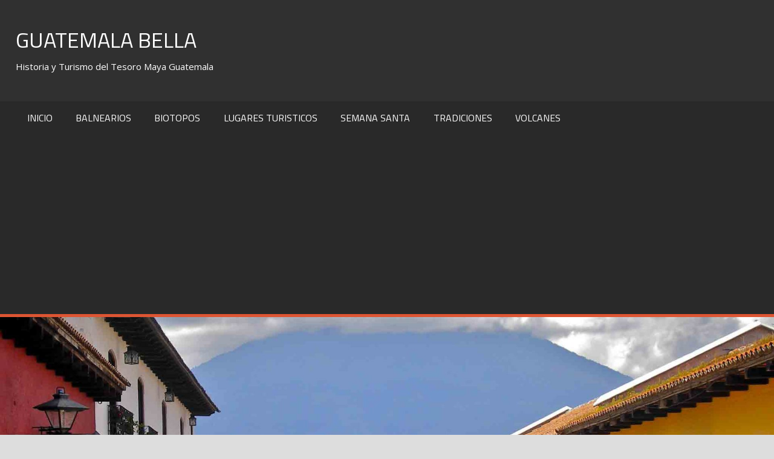

--- FILE ---
content_type: text/html; charset=UTF-8
request_url: https://www.guatemalabella.com/basilica-de-esquipulas-recuerdos-de-peregrinacion/
body_size: 22398
content:
<!DOCTYPE html><html
lang="es"
xmlns:fb="http://ogp.me/ns/fb#" prefix="og: http://ogp.me/ns#"><head><meta
charset="UTF-8"><meta
name="viewport" content="width=device-width, initial-scale=1"><link
rel="profile" href="http://gmpg.org/xfn/11"><link
rel="pingback" href="https://www.guatemalabella.com/xmlrpc.php"><script type="text/javascript">/*<![CDATA[*/!function(){var e={};e.g=function(){if("object"==typeof globalThis)return globalThis;try{return this||new Function("return this")()}catch(e){if("object"==typeof window)return window}}(),function(n){let{ampUrl:t,isCustomizePreview:r,isAmpDevMode:o,noampQueryVarName:s,noampQueryVarValue:i,disabledStorageKey:a,mobileUserAgents:c,regexRegex:u}=n;if("undefined"==typeof sessionStorage)return;const d=new RegExp(u);if(!c.some((e=>{const n=e.match(d);return!(!n||!new RegExp(n[1],n[2]).test(navigator.userAgent))||navigator.userAgent.includes(e)})))return;e.g.addEventListener("DOMContentLoaded",(()=>{const e=document.getElementById("amp-mobile-version-switcher");if(!e)return;e.hidden=!1;const n=e.querySelector("a[href]");n&&n.addEventListener("click",(()=>{sessionStorage.removeItem(a)}))}));const g=o&&["paired-browsing-non-amp","paired-browsing-amp"].includes(window.name);if(sessionStorage.getItem(a)||r||g)return;const m=new URL(location.href),h=new URL(t);h.hash=m.hash,m.searchParams.has(s)&&i===m.searchParams.get(s)?sessionStorage.setItem(a,"1"):h.href!==m.href&&(window.stop(),location.replace(h.href))}({"ampUrl":"https:\/\/www.guatemalabella.com\/basilica-de-esquipulas-recuerdos-de-peregrinacion\/?amp=1","noampQueryVarName":"noamp","noampQueryVarValue":"mobile","disabledStorageKey":"amp_mobile_redirect_disabled","mobileUserAgents":["Mobile","Android","Silk\/","Kindle","BlackBerry","Opera Mini","Opera Mobi"],"regexRegex":"^\\/((?:.|\n)+)\\/([i]*)$","isCustomizePreview":false,"isAmpDevMode":false})}();/*]]>*/</script><title>Basilica de Esquipulas Recuerdos de Peregrinacion | Guatemala Bella</title><style>@font-face{font-family:"sw-icon-font";src:url("https://www.guatemalabella.com/wp-content/plugins/social-warfare/assets/fonts/sw-icon-font.eot?ver=4.3.0");src:url("https://www.guatemalabella.com/wp-content/plugins/social-warfare/assets/fonts/sw-icon-font.eot?ver=4.3.0#iefix") format("embedded-opentype"),
url("https://www.guatemalabella.com/wp-content/plugins/social-warfare/assets/fonts/sw-icon-font.woff?ver=4.3.0") format("woff"),
url("https://www.guatemalabella.com/wp-content/plugins/social-warfare/assets/fonts/sw-icon-font.ttf?ver=4.3.0") format("truetype"),
url("https://www.guatemalabella.com/wp-content/plugins/social-warfare/assets/fonts/sw-icon-font.svg?ver=4.3.0#1445203416") format("svg");font-weight:normal;font-style:normal;font-display:block}</style><link
rel="canonical" href="https://www.guatemalabella.com/basilica-de-esquipulas-recuerdos-de-peregrinacion/" /><meta
property="og:locale" content="es_ES" /><meta
property="og:type" content="article" /><meta
property="og:title" content="Basilica de Esquipulas Recuerdos de Peregrinacion | Guatemala Bella" /><meta
property="og:description" content="Siendo Esquipulas un centro de Comercio desde tiempos prehispanicos, no es extraño que en su mercado y feria converjan productos" /><meta
property="og:url" content="https://www.guatemalabella.com/basilica-de-esquipulas-recuerdos-de-peregrinacion/" /><meta
property="og:site_name" content="Guatemala Bella" /><meta
property="article:tag" content="Basilica de Esquipulas" /><meta
property="article:tag" content="Chiquimula" /><meta
property="article:tag" content="Cristo Negro" /><meta
property="article:tag" content="Cristo Negro de Esquipulas" /><meta
property="article:tag" content="Esquipulas" /><meta
property="article:section" content="Lugares Turisticos de Guatemala" /><meta
property="article:published_time" content="2010-01-20T01:38:55+00:00" /><meta
property="article:modified_time" content="2016-09-04T19:46:18+00:00" /><meta
property="og:updated_time" content="2016-09-04T19:46:18+00:00" /><meta
name="twitter:card" content="summary" /><meta
name="twitter:description" content="Siendo Esquipulas un centro de Comercio desde tiempos prehispanicos, no es extraño que en su mercado y feria converjan productos" /><meta
name="twitter:title" content="Basilica de Esquipulas Recuerdos de Peregrinacion | Guatemala Bella" /><meta
name="twitter:image" content="http://www.guatemalabella.com/wp-content/uploads/2010/01/dulces.thumbnail.JPG" /><script type='application/ld+json'>{"@context":"https:\/\/schema.org","@type":"Person","url":"https:\/\/www.guatemalabella.com\/","sameAs":[],"@id":"#person","name":"Albita"}</script><link
rel='dns-prefetch' href='//s0.wp.com' /><link
rel='dns-prefetch' href='//secure.gravatar.com' /><link
rel='dns-prefetch' href='//fonts.googleapis.com' /><link
rel='dns-prefetch' href='//s.w.org' /><link
rel="alternate" type="application/rss+xml" title="Guatemala Bella &raquo; Feed" href="https://www.guatemalabella.com/feed/" /><script type="text/javascript">/*<![CDATA[*/window._wpemojiSettings={"baseUrl":"https:\/\/s.w.org\/images\/core\/emoji\/11\/72x72\/","ext":".png","svgUrl":"https:\/\/s.w.org\/images\/core\/emoji\/11\/svg\/","svgExt":".svg","source":{"concatemoji":"https:\/\/www.guatemalabella.com\/wp-includes\/js\/wp-emoji-release.min.js?ver=4.9.26"}};!function(e,a,t){var n,r,o,i=a.createElement("canvas"),p=i.getContext&&i.getContext("2d");function s(e,t){var a=String.fromCharCode;p.clearRect(0,0,i.width,i.height),p.fillText(a.apply(this,e),0,0);e=i.toDataURL();return p.clearRect(0,0,i.width,i.height),p.fillText(a.apply(this,t),0,0),e===i.toDataURL()}function c(e){var t=a.createElement("script");t.src=e,t.defer=t.type="text/javascript",a.getElementsByTagName("head")[0].appendChild(t)}for(o=Array("flag","emoji"),t.supports={everything:!0,everythingExceptFlag:!0},r=0;r<o.length;r++)t.supports[o[r]]=function(e){if(!p||!p.fillText)return!1;switch(p.textBaseline="top",p.font="600 32px Arial",e){case"flag":return s([55356,56826,55356,56819],[55356,56826,8203,55356,56819])?!1:!s([55356,57332,56128,56423,56128,56418,56128,56421,56128,56430,56128,56423,56128,56447],[55356,57332,8203,56128,56423,8203,56128,56418,8203,56128,56421,8203,56128,56430,8203,56128,56423,8203,56128,56447]);case"emoji":return!s([55358,56760,9792,65039],[55358,56760,8203,9792,65039])}return!1}(o[r]),t.supports.everything=t.supports.everything&&t.supports[o[r]],"flag"!==o[r]&&(t.supports.everythingExceptFlag=t.supports.everythingExceptFlag&&t.supports[o[r]]);t.supports.everythingExceptFlag=t.supports.everythingExceptFlag&&!t.supports.flag,t.DOMReady=!1,t.readyCallback=function(){t.DOMReady=!0},t.supports.everything||(n=function(){t.readyCallback()},a.addEventListener?(a.addEventListener("DOMContentLoaded",n,!1),e.addEventListener("load",n,!1)):(e.attachEvent("onload",n),a.attachEvent("onreadystatechange",function(){"complete"===a.readyState&&t.readyCallback()})),(n=t.source||{}).concatemoji?c(n.concatemoji):n.wpemoji&&n.twemoji&&(c(n.twemoji),c(n.wpemoji)))}(window,document,window._wpemojiSettings);/*]]>*/</script><style type="text/css">img.wp-smiley,img.emoji{display:inline !important;border:none !important;box-shadow:none !important;height:1em !important;width:1em !important;margin:0
.07em !important;vertical-align:-0.1em !important;background:none !important;padding:0
!important}</style><link
rel='stylesheet' id='crp-style-rounded-thumbs-css'  href="https://www.guatemalabella.com/wp-content/plugins/contextual-related-posts/css/default-style.css?ver=4.9.26&amp;189db0&amp;189db0" type='text/css' media='all' /><style id='crp-style-rounded-thumbs-inline-css' type='text/css'>.crp_related
a{width:150px;height:150px;text-decoration:none}.crp_related
img{max-width:150px;margin:auto}.crp_related
.crp_title{width:150px}</style><link
rel='stylesheet' id='fcbkbttn_icon-css'  href="https://www.guatemalabella.com/wp-content/plugins/facebook-button-plugin/css/icon.css?ver=4.9.26&amp;189db0&amp;189db0" type='text/css' media='all' /><link
rel='stylesheet' id='fcbkbttn_stylesheet-css'  href="https://www.guatemalabella.com/wp-content/plugins/facebook-button-plugin/css/style.css?ver=4.9.26&amp;189db0&amp;189db0" type='text/css' media='all' /><link
rel='stylesheet' id='mobile_share-css'  href="https://www.guatemalabella.com/wp-content/plugins/kn-mobile-sharebar/css/mobile_sharebar.css?ver=4.9.26&amp;189db0&amp;189db0" type='text/css' media='all' /><link
rel='stylesheet' id='social_warfare-css'  href="https://www.guatemalabella.com/wp-content/plugins/social-warfare/assets/css/style.min.css?ver=4.3.0&amp;189db0&amp;189db0" type='text/css' media='all' /><link
rel='stylesheet' id='tortuga-stylesheet-css'  href="https://www.guatemalabella.com/wp-content/themes/tortuga/style.css?ver=1.4.1&amp;189db0&amp;189db0" type='text/css' media='all' /><link
rel='stylesheet' id='genericons-css'  href="https://www.guatemalabella.com/wp-content/plugins/jetpack/_inc/genericons/genericons/genericons.css?ver=3.1&amp;189db0&amp;189db0" type='text/css' media='all' /><link
crossorigin="anonymous" rel='stylesheet' id='tortuga-default-fonts-css'  href='//fonts.googleapis.com/css?family=Open+Sans%3A400%2C400italic%2C700%2C700italic%7CTitillium+Web%3A400%2C400italic%2C700%2C700italic&#038;subset=latin%2Clatin-ext' type='text/css' media='all' /><link
rel='stylesheet' id='themezee-related-posts-css'  href="https://www.guatemalabella.com/wp-content/themes/tortuga/css/themezee-related-posts.css?ver=20160421&amp;189db0&amp;189db0" type='text/css' media='all' /><link
rel='stylesheet' id='tortuga-slider-css'  href="https://www.guatemalabella.com/wp-content/themes/tortuga/css/flexslider.css?ver=20170421&amp;189db0&amp;189db0" type='text/css' media='all' /><link
rel='stylesheet' id='jetpack_css-css'  href="https://www.guatemalabella.com/wp-content/plugins/jetpack/css/jetpack.css?ver=6.6.5&amp;189db0&amp;189db0" type='text/css' media='all' /><script type='text/javascript' src="https://www.guatemalabella.com/wp-includes/js/jquery/jquery.js?ver=1.12.4&amp;189db0&amp;189db0" id="jquery-core-js"></script><script type='text/javascript' src="https://www.guatemalabella.com/wp-includes/js/jquery/jquery-migrate.min.js?ver=1.4.1&amp;189db0&amp;189db0" id="jquery-migrate-js"></script><script type='text/javascript' src="https://www.guatemalabella.com/wp-content/plugins/facebook-button-plugin/js/script.js?ver=4.9.26&amp;189db0&amp;189db0" id="fcbkbttn_script-js"></script><!--[if lt IE 9]><script type='text/javascript' src="https://www.guatemalabella.com/wp-content/themes/tortuga/js/html5shiv.min.js?ver=3.7.3&amp;189db0&amp;189db0" id="html5shiv-js"></script><![endif]--><script type='text/javascript' src="https://www.guatemalabella.com/wp-content/themes/tortuga/js/navigation.js?ver=20160719&amp;189db0&amp;189db0" id="tortuga-jquery-navigation-js"></script><script type='text/javascript' src="https://www.guatemalabella.com/wp-content/themes/tortuga/js/jquery.flexslider-min.js?ver=2.6.0&amp;189db0&amp;189db0" id="jquery-flexslider-js"></script><script type='text/javascript'>var tortuga_slider_params={"animation":"slide","speed":"7000"};</script><script type='text/javascript' src="https://www.guatemalabella.com/wp-content/themes/tortuga/js/slider.js?ver=20170421&amp;189db0&amp;189db0" id="tortuga-slider-js"></script><script type='text/javascript'>var shield_vars_notbotjs={"ajax":{"not_bot":{"action":"icwp-wpsf","exec":"not_bot","exec_nonce":"c8ccdd3730","mod_slug":"icwp-wpsf-ips","ajaxurl":"https:\/\/www.guatemalabella.com\/wp-admin\/admin-ajax.php"}},"flags":{"run":true}};</script><script type='text/javascript' src="https://www.guatemalabella.com/wp-content/plugins/wp-simple-firewall/resources/js/shield/notbot.js?ver=13.0.6&#038;mtime=1643419067&amp;189db0&amp;189db0" id="icwp-wpsf-shield-notbot-js"></script><script type='text/javascript'>var icwp_wpsf_vars_lpantibot={"form_selectors":"","uniq":"696c5ad988a5f","cbname":"icwp-wpsf-5bc47b07b034f","strings":{"label":"Soy un ser humano.","alert":"Por favor marque la casilla para mostrarnos que usted es humano.","loading":"Cargando"},"flags":{"gasp":true,"captcha":false}};</script><script type='text/javascript' src="https://www.guatemalabella.com/wp-content/plugins/wp-simple-firewall/resources/js/shield/loginbot.js?ver=13.0.6&#038;mtime=1643419067&amp;189db0&amp;189db0" id="icwp-wpsf-shield-loginbot-js"></script><link
rel='https://api.w.org/' href='https://www.guatemalabella.com/wp-json/' /><link
rel="EditURI" type="application/rsd+xml" title="RSD" href="https://www.guatemalabella.com/xmlrpc.php?rsd" /><link
rel="wlwmanifest" type="application/wlwmanifest+xml" href="https://www.guatemalabella.com/wp-includes/wlwmanifest.xml?189db0&amp;189db0" /><meta
name="generator" content="WordPress 4.9.26" /><link
rel='shortlink' href='https://wp.me/p7C8oM-7X' /><link
rel="alternate" type="application/json+oembed" href="https://www.guatemalabella.com/wp-json/oembed/1.0/embed?url=https%3A%2F%2Fwww.guatemalabella.com%2Fbasilica-de-esquipulas-recuerdos-de-peregrinacion%2F" /><link
rel="alternate" type="text/xml+oembed" href="https://www.guatemalabella.com/wp-json/oembed/1.0/embed?url=https%3A%2F%2Fwww.guatemalabella.com%2Fbasilica-de-esquipulas-recuerdos-de-peregrinacion%2F&#038;format=xml" /><meta
property="og:url" content="https://www.guatemalabella.com/basilica-de-esquipulas-recuerdos-de-peregrinacion/"/><meta
property="og:type" content="article"/><meta
property="og:title" content="Basilica de Esquipulas Recuerdos de Peregrinacion"/><meta
property="og:site_name" content="Guatemala Bella"/><meta
property="og:image" content=""/><meta
property="og:description" content="Siendo Esquipulas un centro de Comercio desde tiempos prehispanicos, no es extraño que en su mercado y feria converjan productos de distintos lugares que se han constituido en verdaderos recuerdos di"/><meta
property="fb:app_id" content="247203312324834"/><style type="text/css">.hashtag,
.hashtag
a{color:#0084B4 !important;background-color:transparent !important;text-decoration:none}.hashtag a:hover{text-decoration:underline}</style><script async src="//pagead2.googlesyndication.com/pagead/js/adsbygoogle.js?189db0&amp;189db0"></script><script>(adsbygoogle=window.adsbygoogle||[]).push({google_ad_client:"ca-pub-2443434203471291",enable_page_level_ads:true});</script><script>(function(i,s,o,g,r,a,m){i['GoogleAnalyticsObject']=r;i[r]=i[r]||function(){(i[r].q=i[r].q||[]).push(arguments)},i[r].l=1*new Date();a=s.createElement(o),m=s.getElementsByTagName(o)[0];a.async=1;a.src=g;m.parentNode.insertBefore(a,m)})(window,document,'script','https://www.google-analytics.com/analytics.js','ga');ga('create','UA-33227951-9','auto');ga('send','pageview');</script><meta
name="google-site-verification" content="nvHk-cEbBoObSbxntSy8bGNBrd7RPQO9Tk9PQduW4eo" /><link
rel='dns-prefetch' href='//v0.wordpress.com'/><style type='text/css'>img#wpstats{display:none}</style><link
rel="amphtml" href="https://www.guatemalabella.com/basilica-de-esquipulas-recuerdos-de-peregrinacion/?amp=1"><style>#amp-mobile-version-switcher{left:0;position:absolute;width:100%;z-index:100}#amp-mobile-version-switcher>a{background-color:#444;border:0;color:#eaeaea;display:block;font-family:-apple-system,BlinkMacSystemFont,Segoe UI,Roboto,Oxygen-Sans,Ubuntu,Cantarell,Helvetica Neue,sans-serif;font-size:16px;font-weight:600;padding:15px
0;text-align:center;text-decoration:none}#amp-mobile-version-switcher>a:active,#amp-mobile-version-switcher>a:focus,#amp-mobile-version-switcher>a:hover{text-decoration:underline}</style><link
rel="alternate" type="text/html" media="only screen and (max-width: 640px)" href="https://www.guatemalabella.com/basilica-de-esquipulas-recuerdos-de-peregrinacion/?amp=1"><meta
data-pso-pv="1.2.1" data-pso-pt="singlePost" data-pso-th="a5075cc1791c23e5b74ef77c3bb5f1a2"><script async src="//pagead2.googlesyndication.com/pagead/js/adsbygoogle.js?189db0&amp;189db0"></script><script pagespeed_no_defer="" data-pso-version="20170403_083938">window.dynamicgoogletags={config:[]};dynamicgoogletags.config=["ca-pub-2443434203471291",[[[["SECTION",null,"secondary",[]],["10px","10px",1],2,[0],"8423138272",0,null,null,5],[["ARTICLE",0,null,[],1],["17px","25.5px",0],0,[0],"9899871474",0,null,null,9],[["ARTICLE",0,null,[],-1],["17px","25.5px",0],3,[0],"2376604675",0,null,null,9]]],[[[],[],[]]],"WordPressSinglePost","2516205476",null,0.01,null,[null,1209600000],0.01,0,null,null,"http://www.guatemalabella.com"];(function(){var h=this,aa=function(a){var b=typeof a;if("object"==b)if(a){if(a instanceof Array)return"array";if(a instanceof Object)return b;var c=Object.prototype.toString.call(a);if("[object Window]"==c)return"object";if("[object Array]"==c||"number"==typeof a.length&&"undefined"!=typeof a.splice&&"undefined"!=typeof a.propertyIsEnumerable&&!a.propertyIsEnumerable("splice"))return"array";if("[object Function]"==c||"undefined"!=typeof a.call&&"undefined"!=typeof a.propertyIsEnumerable&&!a.propertyIsEnumerable("call"))return"function"}else return"null";
else if("function"==b&&"undefined"==typeof a.call)return"object";return b},p=function(a){return"number"==typeof a},ba=function(a,b){var c=Array.prototype.slice.call(arguments,1);return function(){var b=c.slice();b.push.apply(b,arguments);return a.apply(this,b)}},r=function(a,b){function c(){}c.prototype=b.prototype;a.Ra=b.prototype;a.prototype=new c;a.prototype.constructor=a;a.Ta=function(a,c,f){for(var d=Array(arguments.length-2),e=2;e<arguments.length;e++)d[e-2]=arguments[e];return b.prototype[c].apply(a,
d)}};var ca=String.prototype.trim?function(a){return a.trim()}:function(a){return a.replace(/^[\s\xa0]+|[\s\xa0]+$/g,"")},da=function(a,b){return a<b?-1:a>b?1:0},ea=function(a){return String(a).replace(/\-([a-z])/g,function(a,c){return c.toUpperCase()})};var fa=Array.prototype.forEach?function(a,b,c){Array.prototype.forEach.call(a,b,c)}:function(a,b,c){for(var d=a.length,e="string"==typeof a?a.split(""):a,f=0;f<d;f++)f in e&&b.call(c,e[f],f,a)};var ga=function(a){ga[" "](a);return a};ga[" "]=function(){};var ia=function(a,b){var c=ha;Object.prototype.hasOwnProperty.call(c,a)||(c[a]=b(a))};var t;a:{var ja=h.navigator;if(ja){var ka=ja.userAgent;if(ka){t=ka;break a}}t=""}var v=function(a){return-1!=t.indexOf(a)};var la=v("Opera"),w=v("Trident")||v("MSIE"),ma=v("Edge"),na=v("Gecko")&&!(-1!=t.toLowerCase().indexOf("webkit")&&!v("Edge"))&&!(v("Trident")||v("MSIE"))&&!v("Edge"),oa=-1!=t.toLowerCase().indexOf("webkit")&&!v("Edge"),pa=function(){var a=h.document;return a?a.documentMode:void 0},qa;
a:{var ra="",sa=function(){var a=t;if(na)return/rv\:([^\);]+)(\)|;)/.exec(a);if(ma)return/Edge\/([\d\.]+)/.exec(a);if(w)return/\b(?:MSIE|rv)[: ]([^\);]+)(\)|;)/.exec(a);if(oa)return/WebKit\/(\S+)/.exec(a);if(la)return/(?:Version)[ \/]?(\S+)/.exec(a)}();sa&&(ra=sa?sa[1]:"");if(w){var ta=pa();if(null!=ta&&ta>parseFloat(ra)){qa=String(ta);break a}}qa=ra}
var ua=qa,ha={},va=function(a){ia(a,function(){for(var b=0,c=ca(String(ua)).split("."),d=ca(String(a)).split("."),e=Math.max(c.length,d.length),f=0;0==b&&f<e;f++){var g=c[f]||"",k=d[f]||"";do{g=/(\d*)(\D*)(.*)/.exec(g)||["","","",""];k=/(\d*)(\D*)(.*)/.exec(k)||["","","",""];if(0==g[0].length&&0==k[0].length)break;b=da(0==g[1].length?0:parseInt(g[1],10),0==k[1].length?0:parseInt(k[1],10))||da(0==g[2].length,0==k[2].length)||da(g[2],k[2]);g=g[3];k=k[3]}while(0==b)}return 0<=b})},wa;var xa=h.document;
wa=xa&&w?pa()||("CSS1Compat"==xa.compatMode?parseInt(ua,10):5):void 0;var x=function(){},ya="function"==typeof Uint8Array,z=function(a,b,c){a.a=null;b||(b=[]);a.Va=void 0;a.M=-1;a.l=b;a:{if(a.l.length){b=a.l.length-1;var d=a.l[b];if(d&&"object"==typeof d&&"array"!=aa(d)&&!(ya&&d instanceof Uint8Array)){a.R=b-a.M;a.G=d;break a}}a.R=Number.MAX_VALUE}a.Ua={};if(c)for(b=0;b<c.length;b++)d=c[b],d<a.R?(d+=a.M,a.l[d]=a.l[d]||y):a.G[d]=a.G[d]||y},y=[],A=function(a,b){if(b<a.R){b+=a.M;var c=a.l[b];return c===y?a.l[b]=[]:c}c=a.G[b];return c===y?a.G[b]=[]:c},Aa=function(a){a=
A(za,a);return null==a?a:+a},B=function(a,b,c){b<a.R?a.l[b+a.M]=c:a.G[b]=c},C=function(a,b,c){a.a||(a.a={});if(!a.a[c]){var d=A(a,c);d&&(a.a[c]=new b(d))}return a.a[c]},D=function(a,b,c){a.a||(a.a={});if(!a.a[c]){for(var d=A(a,c),e=[],f=0;f<d.length;f++)e[f]=new b(d[f]);a.a[c]=e}b=a.a[c];b==y&&(b=a.a[c]=[]);return b},Ba=function(a,b,c){a.a||(a.a={});c=c||[];for(var d=[],e=0;e<c.length;e++)d[e]=E(c[e]);a.a[b]=c;B(a,b,d)},Ca=function(a){if(a.a)for(var b in a.a){var c=a.a[b];if("array"==aa(c))for(var d=
0;d<c.length;d++)c[d]&&E(c[d]);else c&&E(c)}},E=function(a){Ca(a);return a.l};x.prototype.toString=function(){Ca(this);return this.l.toString()};var Da=function(a){var b;if("array"==aa(a)){for(var c=Array(a.length),d=0;d<a.length;d++)null!=(b=a[d])&&(c[d]="object"==typeof b?Da(b):b);return c}if(ya&&a instanceof Uint8Array)return new Uint8Array(a);c={};for(d in a)null!=(b=a[d])&&(c[d]="object"==typeof b?Da(b):b);return c};var Ea=function(a,b){this.events=[];this.Ga=b||h;var c=null;b&&(b.google_js_reporting_queue=b.google_js_reporting_queue||[],this.events=b.google_js_reporting_queue,c=b.google_measure_js_timing);this.ia=null!=c?c:Math.random()<a};Ea.prototype.disable=function(){fa(this.events,this.ya,this);this.events.length=0;this.ia=!1};Ea.prototype.ya=function(a){var b=this.Ga.performance;a&&b&&b.clearMarks&&(b.clearMarks("goog_"+a.uniqueId+"_start"),b.clearMarks("goog_"+a.uniqueId+"_end"))};var Fa=function(){var a=!1;try{var b=Object.defineProperty({},"passive",{get:function(){a=!0}});h.addEventListener("test",null,b)}catch(c){}return a}();var Ha=function(){var a=Ga;try{var b;if(b=!!a&&null!=a.location.href)a:{try{ga(a.foo);b=!0;break a}catch(c){}b=!1}return b}catch(c){return!1}},Ia=function(a,b){for(var c in a)Object.prototype.hasOwnProperty.call(a,c)&&b.call(void 0,a[c],c,a)};var Ja=function(a,b,c,d,e){this.la=c||4E3;this.H=a||"&";this.wa=b||",$";this.T=void 0!==d?d:"trn";this.Sa=e||null;this.va=!1;this.V={};this.Ja=0;this.L=[]},Ma=function(a,b,c,d){b=b+"//"+c+d;var e=Ka(a)-d.length-0;if(0>e)return"";a.L.sort(function(a,b){return a-b});d=null;c="";for(var f=0;f<a.L.length;f++)for(var g=a.L[f],k=a.V[g],m=0;m<k.length;m++){if(!e){d=null==d?g:d;break}var l=La(k[m],a.H,a.wa);if(l){l=c+l;if(e>=l.length){e-=l.length;b+=l;c=a.H;break}else a.va&&(c=e,l[c-1]==a.H&&--c,b+=l.substr(0,
c),c=a.H,e=0);d=null==d?g:d}}f="";a.T&&null!=d&&(f=c+a.T+"="+(a.Sa||d));return b+f+""},Ka=function(a){if(!a.T)return a.la;var b=1,c;for(c in a.V)b=c.length>b?c.length:b;return a.la-a.T.length-b-a.H.length-1},La=function(a,b,c,d,e){var f=[];Ia(a,function(a,k){(a=Na(a,b,c,d,e))&&f.push(k+"="+a)});return f.join(b)},Na=function(a,b,c,d,e){if(null==a)return"";b=b||"&";c=c||",$";"string"==typeof c&&(c=c.split(""));if(a instanceof Array){if(d=d||0,d<c.length){for(var f=[],g=0;g<a.length;g++)f.push(Na(a[g],
b,c,d+1,e));return f.join(c[d])}}else if("object"==typeof a)return e=e||0,2>e?encodeURIComponent(La(a,b,c,d,e+1)):"...";return encodeURIComponent(String(a))};var Ra=function(a,b,c,d){var e=Pa;if((c?e.Pa:Math.random())<(d||e.za))try{var f;b instanceof Ja?f=b:(f=new Ja,Ia(b,function(a,b){var c=f,d=c.Ja++,e={};e[b]=a;a=[e];c.L.push(d);c.V[d]=a}));var g=Ma(f,e.Ma,e.Ba,e.La+a+"&");g&&Qa(g)}catch(k){}},Qa=function(a){h.google_image_requests||(h.google_image_requests=[]);var b=h.document.createElement("img");b.src=a;h.google_image_requests.push(b)};var Sa;if(!(Sa=!na&&!w)){var Ta;if(Ta=w)Ta=9<=Number(wa);Sa=Ta}Sa||na&&va("1.9.1");w&&va("9");var F=function(a,b,c,d){this.top=a;this.right=b;this.bottom=c;this.left=d};F.prototype.floor=function(){this.top=Math.floor(this.top);this.right=Math.floor(this.right);this.bottom=Math.floor(this.bottom);this.left=Math.floor(this.left);return this};var Ua=document,Va=window;var Wa=!!window.google_async_iframe_id,Ga=Wa&&window.parent||window;var Pa,G;if(Wa&&!Ha()){var Xa="."+Ua.domain;try{for(;2<Xa.split(".").length&&!Ha();)Ua.domain=Xa=Xa.substr(Xa.indexOf(".")+1),Ga=window.parent}catch(a){}Ha()||(Ga=window)}G=Ga;var Ya=new Ea(1,G);Pa=new function(){this.Ma="http:"===Va.location.protocol?"http:":"https:";this.Ba="pagead2.googlesyndication.com";this.La="/pagead/gen_204?id=";this.za=.01;this.Pa=Math.random()};
if("complete"==G.document.readyState)G.google_measure_js_timing||Ya.disable();else if(Ya.ia){var Za=function(){G.google_measure_js_timing||Ya.disable()};G.addEventListener?G.addEventListener("load",Za,Fa?void 0:!1):G.attachEvent&&G.attachEvent("onload",Za)};var H=function(a){this.na={};this.na.c=a;this.o=[];this.u=null;this.v=[];this.ea=0};H.prototype.g=function(a){for(var b=0;b<this.o.length;b++)if(this.o[b]==a)return this;this.o.push(a);return this};var $a=function(a,b){a.u=a.u?a.u:b;return a};H.prototype.C=function(a){for(var b=0;b<this.v.length;b++)if(this.v[b]==a)return this;this.v.push(a);return this};
H.prototype.getData=function(a){var b=this.na,c={},d;for(d in b)c[d]=b[d];0<this.ea&&(c.t=this.ea);c.err=this.o.join();c.warn=this.v.join();if(this.u){c.excp_n=this.u.name;c.excp_m=this.u.message&&this.u.message.substring(0,512);if(b=this.u.stack){d=this.u.stack;try{-1==d.indexOf("")&&(d="\n"+d);for(var e;d!=e;)e=d,d=d.replace(/((https?:\/..*\/)[^\/:]*:\d+(?:.|\n)*)\2/,"$1");b=d.replace(/\n */g,"\n")}catch(f){b=""}}c.excp_s=b}c.w=0<a.innerWidth?a.innerWidth:null;c.h=0<a.innerHeight?a.innerHeight:
null;return c};var bb=function(a,b){ab(a,a.Ea,a.X,b)},ab=function(a,b,c,d){var e=d.u;d=d.getData(a.K);a.Ha?(d.type=b,a.K.console.log(d),e&&a.K.console.error(e)):0<c&&(d.r=c,Ra(b,d,"jserror"!=b,c))};var I=function(a){return a.dynamicgoogletags=a.dynamicgoogletags||{}};var J=function(a){z(this,a,cb)};r(J,x);var cb=[4];J.prototype.getId=function(){return A(this,3)};var K=function(a){z(this,a,null)};r(K,x);var db=function(a){z(this,a,null)};r(db,x);var L=function(a){return C(a,J,1)},fb=function(a){z(this,a,eb)};r(fb,x);var eb=[1];fb.prototype.i=function(){return D(this,db,1)};fb.prototype.pa=function(a){Ba(this,1,a)};var M=function(a){z(this,a,gb)};r(M,x);var gb=[2];M.prototype.ka=function(){return A(this,3)};M.prototype.qa=function(a){B(this,3,a)};var hb=function(a){z(this,a,null)};r(hb,x);var N=function(a){z(this,a,ib)};r(N,x);var ib=[1,2,3];N.prototype.i=function(){return D(this,db,2)};
N.prototype.pa=function(a){Ba(this,2,a)};var O=function(a){z(this,a,jb)};r(O,x);var jb=[3];O.prototype.A=function(){return A(this,1)};O.prototype.D=function(){return C(this,fb,2)};O.prototype.O=function(){return A(this,4)};O.prototype.ka=function(){return A(this,5)};O.prototype.qa=function(a){B(this,5,a)};O.prototype.N=function(){return C(this,kb,9)};var kb=function(a){z(this,a,null)};r(kb,x);var lb=function(a){this.m=a;this.sa=[]};lb.prototype.f=function(){return 0<D(this.m,N,3).length?D(this.m,N,3)[0]:null};var mb=function(a){var b=["adsbygoogle-placeholder"];a=a.className?a.className.split(/\s+/):[];for(var c={},d=0;d<a.length;++d)c[a[d]]=!0;for(d=0;d<b.length;++d)if(!c[b[d]])return!1;return!0};var nb=function(a,b){for(var c=0;c<b.length;c++){var d=b[c],e=ea(d.Wa);a[e]=d.value}},qb=function(a,b){var c=ob;b.setAttribute("data-adsbygoogle-status","reserved");b={element:b};(c=c&&c.Na)&&(b.params=c);pb(a).push(b)},pb=function(a){return a.adsbygoogle=a.adsbygoogle||[]};var rb=function(a,b){if(!a)return!1;a=b.getComputedStyle?b.getComputedStyle(a,null):a.currentStyle;if(!a)return!1;a=a.cssFloat||a.styleFloat;return"left"==a||"right"==a},sb=function(a){for(a=a.previousSibling;a&&1!=a.nodeType;)a=a.previousSibling;return a?a:null},tb=function(a){return!!a.nextSibling||!!a.parentNode&&tb(a.parentNode)};var ub=function(a,b){var c=a.length;if(null!=c)for(var d=0;d<c;d++)b.call(void 0,a[d],d)};var vb=function(a,b,c,d){this.ma=a;this.$=b;this.aa=c;this.P=d};vb.prototype.query=function(a){var b=[];try{b=a.querySelectorAll(this.ma)}catch(f){}if(!b.length)return[];a=b;b=a.length;if(0<b){for(var c=Array(b),d=0;d<b;d++)c[d]=a[d];a=c}else a=[];a=wb(this,a);p(this.$)&&(b=this.$,0>b&&(b+=a.length),a=0<=b&&b<a.length?[a[b]]:[]);if(p(this.aa)){b=[];for(c=0;c<a.length;c++){var d=xb(a[c]),e=this.aa;0>e&&(e+=d.length);0<=e&&e<d.length&&b.push(d[e])}a=b}return a};
vb.prototype.toString=function(){return JSON.stringify({nativeQuery:this.ma,occurrenceIndex:this.$,paragraphIndex:this.aa,ignoreMode:this.P})};
var wb=function(a,b){if(null==a.P)return b;switch(a.P){case 1:return b.slice(1);case 2:return b.slice(0,b.length-1);case 3:return b.slice(1,b.length-1);case 0:return b;default:throw Error("Unknown ignore mode: "+a.P);}},xb=function(a){var b=[];ub(a.getElementsByTagName("p"),function(a){100<=yb(a)&&b.push(a)});return b},yb=function(a){if(3==a.nodeType)return a.length;if(1!=a.nodeType||"SCRIPT"==a.tagName)return 0;var b=0;ub(a.childNodes,function(a){b+=yb(a)});return b},zb=function(a){return 0==a.length||
isNaN(a[0])?a:"\\"+(30+parseInt(a[0],10))+" "+a.substring(1)};var Ab=function(a,b){var c=0,d=A(a,6);if(void 0!==d)switch(d){case 0:c=1;break;case 1:c=2;break;case 2:c=3}var d=null,e=A(a,7);if(A(a,1)||a.getId()||0<A(a,4).length){var f=a.getId(),g=A(a,1),e=A(a,4),d=A(a,2);a=A(a,5);var k="";g&&(k+=g);f&&(k+="#"+zb(f));if(e)for(f=0;f<e.length;f++)k+="."+zb(e[f]);d=(e=k)?new vb(e,d,a,c):null}else e&&(d=new vb(e,A(a,2),A(a,5),c));return d?d.query(b):[]},Bb=function(a,b){if(a==b)return!0;if(!a||!b||A(a,1)!=A(b,1)||A(a,2)!=A(b,2)||a.getId()!=b.getId()||A(a,7)!=A(b,
7)||A(a,5)!=A(b,5)||A(a,6)!=A(b,6))return!1;a=A(a,4);b=A(b,4);if(a||b)if(a&&b&&a.length==b.length)for(var c=0;c<a.length;c++){if(a[c]!=b[c])return!1}else return!1;return!0};var Cb=function(a){a=a.document;return("CSS1Compat"==a.compatMode?a.documentElement:a.body)||{}},Db=function(a){return void 0===a.pageYOffset?(a.document.documentElement||a.document.body.parentNode||a.document.body).scrollTop:a.pageYOffset};var Eb=function(a,b){b=L(b);if(!b)return null;a=Ab(b,a);return 0<a.length?a[0]:null},Gb=function(a,b){b=Fb(a,b,!0);return p(b)&&!(b<=Cb(a).clientHeight)},Hb=function(a,b){return a.body?b-a.body.getBoundingClientRect().top:b},Fb=function(a,b,c){if(!c||!p(A(b,8))){var d=Eb(a.document,b);if(d){var e=null!=C(b,K,2)?A(C(b,K,2),3):void 0;c=a.document.createElement("div");c.className="googlepublisherpluginad";var f=c.style;f.textAlign="center";f.width="100%";f.height="0px";f.clear=e?"both":"none";Ib(c,d,
A(b,3));d=c.getBoundingClientRect().top+Db(a);c.parentNode.removeChild(c);B(b,8,d)}}b=A(b,8);return p(b)?b-Db(a):null},Jb={0:0,1:1,2:2,3:3},Kb={0:"auto",1:"horizontal",2:"vertical",3:"rectangle"},Lb=function(a,b){a.sort(function(a,d){a=Fb(b,a,!0);a=p(a)?a:Number.POSITIVE_INFINITY;d=Fb(b,d,!0);d=p(d)?d:Number.POSITIVE_INFINITY;return a-d})},Ib=function(a,b,c){switch(Jb[c]){case 0:b.parentNode&&b.parentNode.insertBefore(a,b);break;case 3:if(c=b.parentNode){var d=b.nextSibling;if(d&&d.parentNode!=c)for(;d&&
8==d.nodeType;)d=d.nextSibling;c.insertBefore(a,d)}break;case 1:b.insertBefore(a,b.firstChild);break;case 2:b.appendChild(a)}if(1!=b.nodeType?0:"INS"==b.tagName&&mb(b))b.style.display="block"};var ob=new function(){this.ha="googlepublisherpluginad";this.Na={google_tag_origin:"pso"}},P=function(a){this.b=a;this.j=[];this.da=0;this.o=[];this.v=[];this.Y=null;this.oa=!1},Mb=function(a,b){a=C(a.f(),J,4);if(!(a&&b&&A(b,1)==A(a,1)&&b.getId()==a.getId()&&p(A(b,2))&&p(A(b,5))))return!1;a=A(a,4);b=A(b,4);if(a.length!=b.length)return!1;for(var c=0;c<a.length;++c)if(b[c]!=a[c])return!1;return!0},Nb=function(a){var b=p(void 0)?void 0:20,c=a.f(),d=c.i(),e=C(c,J,4);if(!(a.oa||0>=b)&&e&&0!=Ab(e,a.b.document).length){a.oa=
!0;for(var c=[],f=0;f<d.length;++f){var g=d[f],k=L(g);if(Mb(a,k)){var m=A(k,2),k=A(k,5);null!=m&&null!=k&&0<=m&&0<=k&&(!c[m]||A(L(c[m]),5)<k)&&(c[m]=g)}}k=0;d=Ab(e,a.b.document);for(m=0;m<c.length&&k<b;++m){var e=k,f=a,l=d[m],g=c[m],k=b-k,u=f.f().i(),q=0;if(l&&g){l=xb(l).length;switch(A(L(g),6)){case 0:case 1:--l;break;case 2:l-=2}for(var n=A(L(g),5)+1;n<l&&q<k;++n){var Oa=new g.constructor(Da(E(g))),Hc=L(Oa);B(Hc,5,n);u.push(Oa);q++}}q&&f.f().pa(u);k=e+q}}};
P.prototype.g=function(a){for(var b=0;b<this.o.length;++b)if(this.o[b]==a)return;this.o.push(a)};P.prototype.C=function(a){for(var b=0;b<this.v.length;++b)if(this.v[b]==a)return;this.v.push(a)};
var Ob=function(a,b,c){var d=Jb[A(b,3)],e=Eb(a.b.document,b);if(e){var f=L(b)?A(L(b),2):void 0,g;a:{g=a.b;if(null!=f)switch(d){case 0:g=rb(sb(e),g);break a;case 3:g=rb(e,g);break a;case 2:f=e.lastChild;g=rb(f?1==f.nodeType?f:sb(f):null,g);break a}g=!1}if(!g&&(c||2!=d||tb(e))&&(c=1==d||2==d?e:e.parentNode,!c||(1!=c.nodeType?0:"INS"==c.tagName&&mb(c))||!(0>=c.offsetWidth)))a:if(A(b,7))a.C(8);else{b:if(A(b,5))c=A(b,5);else{if(c=Q(a).f())if(c=A(c,3),a.da<c.length){c=c[a.da++];break b}a.g(4);c=null}if(null!=
c){B(b,7,!0);d=[];(g=a.O())&&d.push(g);g=Q(a).sa;for(f=0;f<g.length;++f)d.push(g[f]);p(A(b,9))&&d.push("pso-lv-"+A(b,9));var k=a.b.document;g=a.A();var f=A(b,6),f=null!=f?Kb[f]:f,m=C(b,K,2),l={};m&&(l.ra=A(m,1),l.ga=A(m,2),l.xa=!!A(m,3));var m=c,u=ob,q=k.createElement("div"),n=q.style;n.textAlign="center";n.width="100%";n.height="auto";n.clear=l.xa?"both":"none";l.Ka&&nb(n,l.Ka);k=k.createElement("ins");n=k.style;n.display="block";n.margin="auto";n.backgroundColor="transparent";l.ra&&(n.marginTop=
l.ra);l.ga&&(n.marginBottom=l.ga);l.ta&&nb(n,l.ta);q.appendChild(k);k.setAttribute("data-ad-format",f?f:"auto");if(f=u&&u.ha)q.className=f;k.className="adsbygoogle";k.setAttribute("data-ad-client",g);m&&k.setAttribute("data-ad-slot",m);d.length&&k.setAttribute("data-ad-channel",d.join("+"));Ib(q,e,A(b,3));try{qb(a.b,k)}catch(Oa){A(b,5)!=c&&a.da--;B(b,7,!1);a.C(6);q&&q.parentNode&&q.parentNode.removeChild(q);break a}a.j.push(q)}}}},Pb=function(a,b){for(var c=Number.POSITIVE_INFINITY,d=0;d<a.j.length;++d)var e=
a.j[d].getBoundingClientRect().top,f=a.j[d].getBoundingClientRect().bottom,c=Math.min(c,b<e?e-b:f<b?b-f:0);return c},Q=function(a){a=I(a.b).ps||null;if(!a)throw Error("No placementState");return a},Qb=function(a,b){var c=Q(a).m;if(!c||!c.A())return a.g(5),!1;c=D(c,N,3)[0];return c?A(c,3).length<b?(a.g(4),a.g(5),!1):!0:(a.g(5),!1)};P.prototype.A=function(){return Q(this).m.A()||""};P.prototype.O=function(){return Q(this).m.O()||void 0};P.prototype.D=function(){return Q(this).m.D()||new fb};
P.prototype.f=function(){var a=Q(this).f();if(!a)throw Error("No mConfig");return a};var Rb=function(a){a=A(a.f(),6);return null!=a&&0<a};var Sb=function(){this.I=this.J=this.ba=null};var R=function(a){P.call(this,a)};r(R,P);R.prototype.apply=function(a){var b;(b=Q(this).m)&&b.A()&&b.D()?b=!0:(this.g(5),b=!1);if(b){b=this.D().i();for(var c=0;c<b.length;c++){var d=b[c];A(d,7)||Ob(this,d,a)}}};R.prototype.B=function(){return(0==this.D().i().length||0<this.j.length)&&0==this.o.length};var Tb=function(a){P.call(this,a);if(Qb(this,0)){a=this.D().i();for(var b=this.f().i(),c=0;c<a.length;c++){var d=a[c],e;a:{e=d;var f=b;if(e&&L(e))for(var g=0;g<f.length;g++){var k=f[g];if(A(e,3)==A(k,3)&&Bb(L(e),L(k))){e=k;break a}}e=null}e&&C(e,K,2)&&(e=C(e,K,2),d.a||(d.a={}),f=e?E(e):e,d.a[2]=e,B(d,2,f))}}};r(Tb,R);var Vb=function(a,b){var c=void 0===b.pageXOffset?(b.document.documentElement||b.document.body.parentNode||b.document.body).scrollLeft:b.pageXOffset,d=Db(b);if(a.getBoundingClientRect)return a=a.getBoundingClientRect(),Ub(a)?new F(a.top+d,a.right+c,a.bottom+d,a.left+c):new F(0,0,0,0);b=b.document.createRange();b.selectNodeContents(a);return b.collapsed?new F(0,0,0,0):b.getBoundingClientRect?(a=b.getBoundingClientRect(),Ub(a)?new F(a.top+d,a.right+c,a.bottom+d,a.left+c):new F(0,0,0,0)):new F(0,0,0,
0)},Ub=function(a){return!!a&&p(a.top)&&!isNaN(a.top)&&p(a.right)&&!isNaN(a.right)&&p(a.bottom)&&!isNaN(a.bottom)&&p(a.left)&&!isNaN(a.left)};var $b=function(a){this.K=a;this.Fa=Wb(a);this.ua=S("ins.adsbygoogle",a);this.fa=Xb(a);this.Oa=S("[__lsu_res=reserved]",a);this.U=[];a=Yb(this);for(var b=0;b<a.length;b++)this.U.push(new Zb(a[b]))},Wb=function(a){var b=a.googletag;if(!b||"function"!=typeof b.pubads)return S("div[id^=div-gpt-ad]",a);var c=[];try{for(var d=b.pubads().getSlots(),b=0;b<d.length;b++){var e=d[b].getSlotElementId(),f=a.document.getElementById(e);null!=f&&c.push(f)}}catch(g){Ra("ladd_evt",{ok:0,err:g.toString()},!0,.1)}return c},
Xb=function(a){return S("iframe[id^=aswift_],iframe[id^=google_ads_frame]",a)},S=function(a,b){return Array.prototype.slice.call(b.document.querySelectorAll(a))},Yb=function(a){return[].concat(a.Fa,a.ua,a.fa,a.Oa)},Zb=function(a){this.Ca=a;this.W=null};var T=function(a){P.call(this,a)};r(T,P);T.prototype.apply=function(){};T.prototype.B=function(){var a;if(Rb(this)){a=this.b;var b=Wb(a);a=0<[].concat(b,S("ins.adsbygoogle",a),Xb(a),S("[__lsu_res=reserved]",a)).length}else a=!0;return a};var ac=function(a){P.call(this,a);this.F=null};r(ac,P);
ac.prototype.apply=function(a){if(a&&Qb(this,2)){Nb(this);a=Cb(this.b).clientHeight||640;null==this.F&&(this.F=new $b(this.b));var b=this.F.fa.length;if(!(5<=b)){var b=Math.min(2,5-b),c=this.f().i();Lb(c,this.b);for(var d=0;d<c.length&&this.j.length<b;++d){var e=c[d];if(Gb(this.b,e)){var f=Fb(this.b,e,!0);if(void 0!==f){var g;a:{g=this.F;for(var k=a,m=f,l=0;l<g.U.length;l++){var u=m,q=k,n;n=g.U[l];n.W||(n.W=Vb(n.Ca,g.K));n=n.W;if(n.top-q<u&&u<n.bottom+q){g=!0;break a}}g=!1}g||Pb(this,f)<a||Ob(this,
e,!0)}}}0==this.j.length&&this.C(1)}}};ac.prototype.B=function(){return Rb(this)?0<Yb(this.F).length:!0};var bc=function(a){P.call(this,a);this.Z=!1};r(bc,T);
bc.prototype.apply=function(a){if(a&&!this.Z){var b;a:{var c=this.b.document;b=c.body;if(a&&b){a=this.A();var d=ob,e=c.createElement("div");e.style.display="block";if(d=d&&d.ha)e.className=d;c=c.createElement("ins");c.className="adsbygoogle";c.setAttribute("data-ad-client",a);c.setAttribute("data-reactive-ad-format","1");c.style.display="none";e.appendChild(c);Ib(e,b,2);try{qb(this.b,c)}catch(f){this.C(6);e&&e.parentNode&&e.parentNode.removeChild(e);b=5;break a}this.j.push(e);b=0}else b=4}this.Z=
0==b}};bc.prototype.B=function(){return this.Z&&T.prototype.B.call(this)};var cc=function(a){P.call(this,a);a=Cb(a).clientHeight;this.Aa=.1*a;this.Ia=.75*a};r(cc,P);
cc.prototype.apply=function(a){if(Qb(this,3)&&!this.B()){Nb(this);var b=this.f().i();Lb(b,this.b);var c;c=this.Aa;var d;d=document;d=d.querySelectorAll?d.querySelectorAll("header,#header,#masthead,.header,.site-header"):[];for(var e=d.length,f=0<e?d[0]:null,g=1;g<e;g++)d[g].getBoundingClientRect().top<f.getBoundingClientRect().top&&(f=d[g]);(d=f)&&(d=d.getBoundingClientRect())&&d.top!=d.bottom&&d.left!=d.right&&(c=Math.min(c,Hb(document,d.bottom)));for(d=0;d<b.length&&3>this.j.length;d++){e=b[d];
var f=c,g=this.b.document,k=Fb(this.b,e,!1);!p(k)||Hb(g,k)<f?f=!1:(f=Pb(this,k),f=this.Ia<f);f&&(f=Gb(this.b,e),g=A(e,6)||0,f&&0==g&&B(e,6,3),!f&&a||Ob(this,e,a))}}};cc.prototype.B=function(){return 3==this.j.length};var U={};U[16]=R;U[17]=R;U[19]=T;U[29]=ac;U[33]=T;U[30]=bc;U[28]=cc;U[34]=cc;U[32]=Tb;U[1]=R;U[8]=T;U[11]=R;var dc=[19,29,33,30,16,32,17,34],ec=[16,19,33,30,17,1,6,8,11];var fc=function(a,b){a=a.google_ad_modifications=a.google_ad_modifications||{};(a.ad_channels=a.ad_channels||[]).push(b)};var gc=function(a){return 0>a||99<a?null:10>a?"0"+a:""+a};var hc=function(a,b){a=a.google_ad_modifications=a.google_ad_modifications||{};a=a.loeids=a.loeids||[];for(var c=0;c<b.length;c++)a.push(b[c])};var ic=function(a,b,c){this.ja=a;this.Da=c?c:new kb};ic.prototype.N=function(){return this.Da||new kb};var jc=function(a){if(!p(a))return!1;for(var b=0;b<dc.length;++b)if(a==dc[b])return!1;return!0},oc=function(){var a=V,b=kc,c=lc,d=b.f();if(!d)return mc(16);var e=null,f;a:{var g=D(d,M,1);for(f=0;f<g.length;++f){for(var k=!0,m=0;m<ec.length;++m)A(g[f],4)==ec[m]&&(k=!1);if(k){g=[];0==d.i().length&&g.push("PsoInvalidVariant");0==A(d,3).length&&g.push("PsoNoAdSlotCodes");f=g;break a}}f=[]}g=c.ja;if(0==f.length)a:{e=D(d,M,1);if(p(g))for(f=0;f<e.length;f++)if(k=e[f],U[A(k,4)])for(var m=D(k,hb,2),l=0;l<
m.length;l++){var u=m[l],q=A(u,1),u=A(u,2);if(p(q)&&p(u)&&g>=q&&g<=u){e=k;break a}}e=null}else for(k=0;k<f.length;++k)b.sa.push(f[k]);if(!e){f=D(d,M,1);e={};for(k=0;k<f.length;k++)e[A(f[k],4)]=!0;f=null;e[19]||e[8]?f=19:e[16]||e[1]?f=16:0<d.i().length&&0<A(d,3).length&&e[34]&&(f=34);null!=f?(e=new M,B(e,6,3),B(e,4,f),16!=f&&19!=f&&e.qa("pso-ama-fallback")):e=null}(f=!e)||(!p(g)||800>g?f=!1:820>g?(hc(a,["26835111"]),f=!0):(840>g&&hc(a,["26835112"]),f=!1));if(f)return mc(16);(g=e.ka())&&fc(a,g);g=!0;
A(c.N(),2)&&(Date.now?Date.now():+new Date)<A(c.N(),2)||(fc(a,"pso-ama-exd"),g=!1);A(b.m,11)&&(fc(a,"pso-ama-stl-tmp"),g=!1);g&&fc(a,"pso-ama-elig");2==A(e,6)&&(b=A(e,1),null!=b&&hc(a,[""+b]));if(g&&(2==A(e,6)||1==A(e,6))){d=D(d,M,1);if(null===c.ja)c=[];else{b={};c=[];for(g=0;g<d.length;g++)f=nc(d[g]),null==f||b[f]||(b[f]=!0,c.push(f));b=nc(e);if(null!=b){d=[];b=gc(b);g=!1;if(b)for(f=0;f<c.length;f++)k=gc(c[f]),b==k&&(g=!0),k&&d.push("950"+b+k);g||(d=[]);c=d}else c=[]}hc(a,c)}a=new Sb;a.ba=A(e,5);
a.J=A(e,4);return a},mc=function(a){var b=new Sb;b.J=a;return b},pc=function(a){a=a.google_ad_modifications=a.google_ad_modifications||{};a.remove_ads_by_default=!0;a.ad_whitelist=[{ad_tag_origin:"pso"}];a.ad_blacklist=[];a.space_collapsing="slot"},nc=function(a){var b;switch(A(a,6)){case 1:b=A(a,4);break;case 2:b=A(a,7)}return null!=b?b:null};var qc=function(a){this.document=a};var W=function(a){H.call(this,a)};r(W,H);W.prototype.getData=function(a){var b=W.Ra.getData.call(this,a),c;a:{c=(new qc(a.document)).document.getElementsByTagName("script");for(var d=0;d<c.length;++d)if(c[d].hasAttribute("data-pso-version")){c=c[d].getAttribute("data-pso-version");break a}c=null}b.sv=c;if(d=I(a).ps||null){c=d.m;var d=d.f(),e=b.wpc;b.wpc=null!=e?e:c.A();b.su=A(c,14);b.tn=c.O();b.ev=d&&A(d,5)}if(a=I(a).ss||null)b.s=a.J,b.st=a.ba;return b};var rc=null,sc=!1,vc=function(a){var b=tc,c=uc;b.addEventListener?(a&&b.addEventListener("DOMContentLoaded",a,!1),c&&b.addEventListener("load",c,!1)):b.attachEvent&&c&&b.attachEvent("onload",c)},xc=function(a){p(rc)&&a.clearInterval&&(a.clearInterval(rc),rc=null);sc||wc(a,!1);wc(a,!0)},yc=function(a,b){try{xc(b);var c=I(b).ss||null;if(c&&c.I){var d=c.I,e=d.B(),f=d.o,g=d.v,k=d.Y,m=d.j.length;e||0!=m||f.push(6);for(var l=new W(m),c=0;c<g.length;c++)l.C(g[c]);if(e&&0==f.length&&null===k)ab(a,a.Qa,a.ca,
l);else{for(e=0;e<f.length;e++)l.g(f[e]);bb(a,$a(l,k))}}else bb(a,(new W(0)).g(2))}catch(u){bb(a,$a((new W(0)).g(1),u))}I(b).loaded=!0},wc=function(a,b){b||(sc=!0);if((a=I(a).ss||null)&&a.I){a=a.I;try{a.apply(b)}catch(c){a.g(1),null===a.Y&&(a.Y=c)}}},zc=function(){wc(window,!1)};var X=new function(a){this.Qa="pso_success";this.Ea="pso_failure";this.X=this.ca=.01;this.Ha=!1;this.K=a}(window);
try{var V=window,za,Ac=I(V).config;za=Ac?new O(Ac):null;if(!za)throw Error("No config");var Bc=Aa(10),Cc=Aa(7);X.ca=null!=Bc?Bc:X.ca;X.X=null!=Cc?Cc:X.X;var kc=new lb(za),Dc=kc;I(V).ps=Dc;var Y,lc;if(v("iPad")||v("Android")&&!v("Mobile")||v("Silk")||!(v("iPod")||v("iPhone")||v("Android")||v("IEMobile")))Y=mc(16);else{var Ec,Fc=/^#([^=]*)=(\d+)$/.exec(V.location.hash);if((Ec=Fc&&3==Fc.length&&"pso_strategy"==Fc[1]?+Fc[2]:null)&&U[Ec]){Y=mc(Ec);var Gc=V;jc(Ec)&&pc(Gc)}else{var Ic=V,Jc=kc.m.N(),Z;try{var Kc=
parseInt(Ic.localStorage.getItem("PSO_EXP0"),10);Z=isNaN(Kc)?null:Kc}catch(a){Z=null}if(null==Z){Z=Math.floor(1024*Math.random());var Lc=Z;try{Ic.localStorage.setItem("PSO_EXP0",Lc.toString())}catch(a){}}lc=new ic(Z,0,Jc);Y=oc()}if(1==Y.ba){var Mc=V;jc(Y.J)&&pc(Mc)}}if(!Y)throw Error("No strategyState created!");var Nc=Y;I(V).ss=Nc;var Oc=V,Pc=Y,Qc=Pc.J;if(p(Qc)){var Rc=U[Qc];Qc&&Rc&&(Pc.I=new Rc(Oc))}var tc=V,uc=ba(yc,X,tc),Sc=ba(xc,tc);switch(tc.document.readyState){case "complete":uc();break;case "interactive":Sc();
vc();break;default:var Tc=tc,Uc=pb(Tc);Uc.loaded||(Uc.onload=zc);rc=Tc.setInterval(zc,10);vc(Sc)}}catch(a){bb(X,$a(new W(0),a))};})();
</script></head><body
class="post-template-default single single-post postid-493 single-format-standard post-layout-two-columns post-layout-columns"><div
id="page" class="hfeed site"><a
class="skip-link screen-reader-text" href="#content">Skip to content</a> <header
id="masthead" class="site-header clearfix" role="banner"><div
class="header-main container clearfix"><div
id="logo" class="site-branding clearfix"><p
class="site-title"><a
href="https://www.guatemalabella.com/" rel="home">Guatemala Bella</a></p><p
class="site-description">Historia y Turismo del Tesoro Maya Guatemala</p></div><div
class="header-widgets clearfix"><aside
id="text-11" class="header-widget widget_text"><div
class="textwidget"></div> </aside></div></div><div
id="main-navigation-wrap" class="primary-navigation-wrap"><nav
id="main-navigation" class="primary-navigation navigation container clearfix" role="navigation"><ul
id="menu-principal" class="main-navigation-menu"><li
id="menu-item-3161" class="menu-item menu-item-type-custom menu-item-object-custom menu-item-home menu-item-3161"><a
href="http://www.guatemalabella.com">Inicio</a></li><li
id="menu-item-4255" class="menu-item menu-item-type-taxonomy menu-item-object-category menu-item-4255"><a
href="https://www.guatemalabella.com/category/balnearios/">Balnearios</a></li><li
id="menu-item-4256" class="menu-item menu-item-type-taxonomy menu-item-object-category menu-item-4256"><a
href="https://www.guatemalabella.com/category/biotopos/">Biotopos</a></li><li
id="menu-item-4257" class="menu-item menu-item-type-taxonomy menu-item-object-category current-post-ancestor current-menu-parent current-post-parent menu-item-4257"><a
href="https://www.guatemalabella.com/category/lugares-turisticos-de-guatemala/">Lugares Turisticos</a></li><li
id="menu-item-4258" class="menu-item menu-item-type-taxonomy menu-item-object-category menu-item-4258"><a
href="https://www.guatemalabella.com/category/semana-santa/">Semana Santa</a></li><li
id="menu-item-4259" class="menu-item menu-item-type-taxonomy menu-item-object-category current-post-ancestor current-menu-parent current-post-parent menu-item-4259"><a
href="https://www.guatemalabella.com/category/tradiciones-chapinas/">Tradiciones</a></li><li
id="menu-item-4260" class="menu-item menu-item-type-taxonomy menu-item-object-category menu-item-4260"><a
href="https://www.guatemalabella.com/category/volcanes-de-guatemala/">Volcanes</a></li></ul> </nav></div></header><div
id="headimg" class="header-image"> <img
src="https://www.guatemalabella.com/wp-content/uploads/2016/09/cropped-Calle_del_Arco_Antigua_Guatemala21.jpg?189db0&amp;189db0" srcset="https://www.guatemalabella.com/wp-content/uploads/2016/09/cropped-Calle_del_Arco_Antigua_Guatemala21.jpg 1920w, https://www.guatemalabella.com/wp-content/uploads/2016/09/cropped-Calle_del_Arco_Antigua_Guatemala21-300x166.jpg 300w, https://www.guatemalabella.com/wp-content/uploads/2016/09/cropped-Calle_del_Arco_Antigua_Guatemala21-768x426.jpg 768w, https://www.guatemalabella.com/wp-content/uploads/2016/09/cropped-Calle_del_Arco_Antigua_Guatemala21-1024x567.jpg 1024w, https://www.guatemalabella.com/wp-content/uploads/2016/09/cropped-Calle_del_Arco_Antigua_Guatemala21-360x200.jpg 360w" width="1920" height="1064" alt="Guatemala Bella"></div><div
id="content" class="site-content container clearfix"><section
id="primary" class="content-single content-area"> <main
id="main" class="site-main" role="main"> <article
id="post-493" class="post-493 post type-post status-publish format-standard hentry category-lugares-turisticos-de-guatemala category-tradiciones-chapinas tag-basilica-de-esquipulas tag-chiquimula tag-cristo-negro tag-cristo-negro-de-esquipulas tag-esquipulas"> <header
class="entry-header"><h1 class="entry-title">Basilica de Esquipulas Recuerdos de Peregrinacion</h1><div
class="entry-meta"><span
class="meta-date"><a
href="https://www.guatemalabella.com/basilica-de-esquipulas-recuerdos-de-peregrinacion/" title="19:38" rel="bookmark"><time
class="entry-date published updated" datetime="2010-01-19T19:38:55+00:00">19 enero 2010</time></a></span><span
class="meta-author"> <span
class="author vcard"><a
class="url fn n" href="https://www.guatemalabella.com/author/albita0303/" title="View all posts by albita0303" rel="author">albita0303</a></span></span><span
class="meta-category"> <a
href="https://www.guatemalabella.com/category/lugares-turisticos-de-guatemala/" rel="category tag">Lugares Turisticos de Guatemala</a>, <a
href="https://www.guatemalabella.com/category/tradiciones-chapinas/" rel="category tag">Tradiciones Chapinas</a></span><span
class="meta-comments"> <span>Comentarios desactivados<span
class="screen-reader-text"> en Basilica de Esquipulas Recuerdos de Peregrinacion</span></span></span></div> </header><div
class="entry-content clearfix"><div
class="swp_social_panel swp_horizontal_panel swp_flat_fresh  swp_default_full_color swp_individual_full_color swp_other_full_color scale-100  scale-" data-min-width="1100" data-float-color="#ffffff" data-float="none" data-float-mobile="none" data-transition="slide" data-post-id="493" ><div
class="nc_tweetContainer swp_share_button swp_facebook" data-network="facebook"><a
class="nc_tweet swp_share_link" rel="nofollow noreferrer noopener" target="_blank" href="https://www.facebook.com/share.php?u=https%3A%2F%2Fwww.guatemalabella.com%2Fbasilica-de-esquipulas-recuerdos-de-peregrinacion%2F" data-link="https://www.facebook.com/share.php?u=https%3A%2F%2Fwww.guatemalabella.com%2Fbasilica-de-esquipulas-recuerdos-de-peregrinacion%2F"><span
class="iconFiller"><span
class="spaceManWilly"><i
class="sw swp_facebook_icon"></i><span
class="swp_share">Compartir</span></span></span><span
class="swp_count">1</span></a></div><div
class="nc_tweetContainer swp_share_button swp_twitter" data-network="twitter"><a
class="nc_tweet swp_share_link" rel="nofollow noreferrer noopener" target="_blank" href="https://twitter.com/intent/tweet?text=Basilica+de+Esquipulas+Recuerdos+de+Peregrinacion&url=https%3A%2F%2Fwww.guatemalabella.com%2Fbasilica-de-esquipulas-recuerdos-de-peregrinacion%2F" data-link="https://twitter.com/intent/tweet?text=Basilica+de+Esquipulas+Recuerdos+de+Peregrinacion&url=https%3A%2F%2Fwww.guatemalabella.com%2Fbasilica-de-esquipulas-recuerdos-de-peregrinacion%2F"><span
class="swp_count swp_hide"><span
class="iconFiller"><span
class="spaceManWilly"><i
class="sw swp_twitter_icon"></i><span
class="swp_share">Twittear</span></span></span></span></a></div><div
class="nc_tweetContainer swp_share_button swp_pinterest" data-network="pinterest"><a
rel="nofollow noreferrer noopener" class="nc_tweet swp_share_link noPop" onClick="var e=document.createElement('script');
e.setAttribute('type','text/javascript');
e.setAttribute('charset','UTF-8');
e.setAttribute('src','//assets.pinterest.com/js/pinmarklet.js?r='+Math.random()*99999999);
document.body.appendChild(e);
" ><span
class="swp_count swp_hide"><span
class="iconFiller"><span
class="spaceManWilly"><i
class="sw swp_pinterest_icon"></i><span
class="swp_share">Pin</span></span></span></span></a></div><div
class="nc_tweetContainer swp_share_button swp_linkedin" data-network="linkedin"><a
class="nc_tweet swp_share_link" rel="nofollow noreferrer noopener" target="_blank" href="https://www.linkedin.com/cws/share?url=https%3A%2F%2Fwww.guatemalabella.com%2Fbasilica-de-esquipulas-recuerdos-de-peregrinacion%2F" data-link="https://www.linkedin.com/cws/share?url=https%3A%2F%2Fwww.guatemalabella.com%2Fbasilica-de-esquipulas-recuerdos-de-peregrinacion%2F"><span
class="swp_count swp_hide"><span
class="iconFiller"><span
class="spaceManWilly"><i
class="sw swp_linkedin_icon"></i><span
class="swp_share">Compartir</span></span></span></span></a></div><div
class="nc_tweetContainer swp_share_button total_shares total_sharesalt" ><span
class="swp_count ">1 <span
class="swp_label">Compartir</span></span></div></div><div
class="fcbkbttn_buttons_block" id="fcbkbttn_left"><div
class="fcbkbttn_like "><fb:like href="https://www.guatemalabella.com/basilica-de-esquipulas-recuerdos-de-peregrinacion/" action="like" colorscheme="light" layout="button_count"  size="small"></fb:like></div></div><p>Siendo Esquipulas un centro de Comercio desde tiempos prehispanicos, no es extraño que en su mercado y feria converjan productos de distintos lugares que se han constituido en verdaderos recuerdos distintivos de la visita al Cristo Negro.</p><p><a
href="http://www.guatemalabella.com/wp-content/uploads/2010/01/dulces.JPG" title="dulces.JPG"><img
src="http://www.guatemalabella.com/wp-content/uploads/2010/01/dulces.thumbnail.JPG" alt="dulces.JPG" /></a></p><p>Asi los tradicionales sombreros de Esquipulas son manufacturados en el departamento de El Progreso y adornados por manos expertas con gusanos de colores elaborados con tintes naturales que se realizan en el propio Esquipulas.</p><p><span
id="more-493"></span></p><p>La bendicion de estos articulos, asi como de vehiculos adornados, y de los mismos peregrinos, son la mejor muestra de la fusion de creencias y la practica de rituales populares que, junto a las practicas religiosas, constituyen parte principal de la identidad guatemalteca, fundada en el sincretismo religioso y popular de los distintos grupos culturales que intergran este gran pais.</p><div
class="fcbkbttn_buttons_block" id="fcbkbttn_left"><div
class="fcbkbttn_like "><fb:like href="https://www.guatemalabella.com/basilica-de-esquipulas-recuerdos-de-peregrinacion/" action="like" colorscheme="light" layout="button_count"  size="small"></fb:like></div></div><div
class="crp_related "><h3>Notas Relacionadas:</h3><ul><li><a
href="http://www.guatemalabella.com/artesanias-de-alta-verapaz-guatemala/2014/09/24/"    ><img
src="http://i1.wp.com/www.guatemalabella.com/wp-content/uploads/2014/09/G-T-H-Tam-1A.jpg?resize=150%2C150" alt="Artesanías de Alta Verapáz, Guatemala" title="Artesanías de Alta Verapáz, Guatemala" width="150" height="150" class="crp_thumb crp_correctfirst" /></a><a
href="http://www.guatemalabella.com/artesanias-de-alta-verapaz-guatemala/2014/09/24/"     class="crp_title">Artesanías de Alta Verapáz, Guatemala</a></li><li><a
href="http://www.guatemalabella.com/basilica-de-esquipulas-chiquimula-guatemala/2014/04/11/"    ><img
src="http://i0.wp.com/www.guatemalabella.com/wp-content/uploads/2014/03/celebran-Cristo-Negro-Esquipulas-Chiquimula_PREIMA20140115_0270_32.jpg?resize=150%2C150" alt="Basílica de Esquipulas, Chiquimula Guatemala" title="Basílica de Esquipulas, Chiquimula Guatemala" width="150" height="150" class="crp_thumb crp_correctfirst" /></a><a
href="http://www.guatemalabella.com/basilica-de-esquipulas-chiquimula-guatemala/2014/04/11/"     class="crp_title">Basílica de Esquipulas, Chiquimula Guatemala</a></li><li><a
href="http://www.guatemalabella.com/la-piedra-de-los-compadres-chiquimula-guatemala/2014/05/24/"    ><img
src="http://i1.wp.com/www.guatemalabella.com/wp-content/uploads/2014/05/images.jpg?resize=150%2C150" alt="La Piedra de los Compadres Chiquimula, Guatemala" title="La Piedra de los Compadres Chiquimula, Guatemala" width="150" height="150" class="crp_thumb crp_correctfirst" /></a><a
href="http://www.guatemalabella.com/la-piedra-de-los-compadres-chiquimula-guatemala/2014/05/24/"     class="crp_title">La Piedra de los Compadres Chiquimula, Guatemala</a></li><li><a
href="http://www.guatemalabella.com/parque-acuatico-guatatoya-el-progreso-guatemala/2014/04/26/"    ><img
src="http://i2.wp.com/www.guatemalabella.com/wp-content/uploads/2014/04/7.jpg?resize=150%2C150" alt="Parque Ecológico Cueva de las Minas, Chiquimula Guatemala" title="Parque Ecológico Cueva de las Minas, Chiquimula Guatemala" width="150" height="150" class="crp_thumb crp_correctfirst" /></a><a
href="http://www.guatemalabella.com/parque-acuatico-guatatoya-el-progreso-guatemala/2014/04/26/"     class="crp_title">Parque Ecológico Cueva de las Minas, Chiquimula Guatemala</a></li><li><a
href="http://www.guatemalabella.com/coban-alta-verapaz-guatemala/2014/10/08/"    ><img
src="http://i1.wp.com/www.guatemalabella.com/wp-content/uploads/2014/10/IMG_1778.jpg?resize=150%2C150" alt="Cobán Alta Verapaz, Guatemala" title="Cobán Alta Verapaz, Guatemala" width="150" height="150" class="crp_thumb crp_correctfirst" /></a><a
href="http://www.guatemalabella.com/coban-alta-verapaz-guatemala/2014/10/08/"     class="crp_title">Cobán Alta Verapaz, Guatemala</a></li><li><a
href="http://www.guatemalabella.com/chichicastenango-quiche-guatemala-2/2015/01/22/"    ><img
src="http://i2.wp.com/www.guatemalabella.com/wp-content/uploads/2015/01/Chichicastenango.jpg?resize=150%2C150" alt="Chichicastenango, Quiche Guatemala" title="Chichicastenango, Quiche Guatemala" width="150" height="150" class="crp_thumb crp_correctfirst" /></a><a
href="http://www.guatemalabella.com/chichicastenango-quiche-guatemala-2/2015/01/22/"     class="crp_title">Chichicastenango, Quiche Guatemala</a></li></ul><div
class="crp_clear"></div></div><h3>Comentarios!</h3><p><fb:comments-count href=https://www.guatemalabella.com/basilica-de-esquipulas-recuerdos-de-peregrinacion/></fb:comments-count> Comentarios</p><div
class="fb-comments" data-href="https://www.guatemalabella.com/basilica-de-esquipulas-recuerdos-de-peregrinacion/" data-numposts="5" data-width="100%" data-colorscheme="light"></div><div
class="swp_social_panel swp_horizontal_panel swp_flat_fresh  swp_default_full_color swp_individual_full_color swp_other_full_color scale-100  scale-" data-min-width="1100" data-float-color="#ffffff" data-float="none" data-float-mobile="none" data-transition="slide" data-post-id="493" ><div
class="nc_tweetContainer swp_share_button swp_facebook" data-network="facebook"><a
class="nc_tweet swp_share_link" rel="nofollow noreferrer noopener" target="_blank" href="https://www.facebook.com/share.php?u=https%3A%2F%2Fwww.guatemalabella.com%2Fbasilica-de-esquipulas-recuerdos-de-peregrinacion%2F" data-link="https://www.facebook.com/share.php?u=https%3A%2F%2Fwww.guatemalabella.com%2Fbasilica-de-esquipulas-recuerdos-de-peregrinacion%2F"><span
class="iconFiller"><span
class="spaceManWilly"><i
class="sw swp_facebook_icon"></i><span
class="swp_share">Compartir</span></span></span><span
class="swp_count">1</span></a></div><div
class="nc_tweetContainer swp_share_button swp_twitter" data-network="twitter"><a
class="nc_tweet swp_share_link" rel="nofollow noreferrer noopener" target="_blank" href="https://twitter.com/intent/tweet?text=Basilica+de+Esquipulas+Recuerdos+de+Peregrinacion&url=https%3A%2F%2Fwww.guatemalabella.com%2Fbasilica-de-esquipulas-recuerdos-de-peregrinacion%2F" data-link="https://twitter.com/intent/tweet?text=Basilica+de+Esquipulas+Recuerdos+de+Peregrinacion&url=https%3A%2F%2Fwww.guatemalabella.com%2Fbasilica-de-esquipulas-recuerdos-de-peregrinacion%2F"><span
class="swp_count swp_hide"><span
class="iconFiller"><span
class="spaceManWilly"><i
class="sw swp_twitter_icon"></i><span
class="swp_share">Twittear</span></span></span></span></a></div><div
class="nc_tweetContainer swp_share_button swp_pinterest" data-network="pinterest"><a
rel="nofollow noreferrer noopener" class="nc_tweet swp_share_link noPop" onClick="var e=document.createElement('script');
e.setAttribute('type','text/javascript');
e.setAttribute('charset','UTF-8');
e.setAttribute('src','//assets.pinterest.com/js/pinmarklet.js?r='+Math.random()*99999999);
document.body.appendChild(e);
" ><span
class="swp_count swp_hide"><span
class="iconFiller"><span
class="spaceManWilly"><i
class="sw swp_pinterest_icon"></i><span
class="swp_share">Pin</span></span></span></span></a></div><div
class="nc_tweetContainer swp_share_button swp_linkedin" data-network="linkedin"><a
class="nc_tweet swp_share_link" rel="nofollow noreferrer noopener" target="_blank" href="https://www.linkedin.com/cws/share?url=https%3A%2F%2Fwww.guatemalabella.com%2Fbasilica-de-esquipulas-recuerdos-de-peregrinacion%2F" data-link="https://www.linkedin.com/cws/share?url=https%3A%2F%2Fwww.guatemalabella.com%2Fbasilica-de-esquipulas-recuerdos-de-peregrinacion%2F"><span
class="swp_count swp_hide"><span
class="iconFiller"><span
class="spaceManWilly"><i
class="sw swp_linkedin_icon"></i><span
class="swp_share">Compartir</span></span></span></span></a></div><div
class="nc_tweetContainer swp_share_button total_shares total_sharesalt" ><span
class="swp_count ">1 <span
class="swp_label">Compartir</span></span></div></div><div
class="swp-content-locator"></div></div><footer
class="entry-footer"><div
class="entry-tags clearfix"> <span
class="meta-tags"> <a
href="https://www.guatemalabella.com/tag/basilica-de-esquipulas/" rel="tag">Basilica de Esquipulas</a><a
href="https://www.guatemalabella.com/tag/chiquimula/" rel="tag">Chiquimula</a><a
href="https://www.guatemalabella.com/tag/cristo-negro/" rel="tag">Cristo Negro</a><a
href="https://www.guatemalabella.com/tag/cristo-negro-de-esquipulas/" rel="tag">Cristo Negro de Esquipulas</a><a
href="https://www.guatemalabella.com/tag/esquipulas/" rel="tag">Esquipulas</a> </span></div> <nav
class="navigation post-navigation" role="navigation"><h2 class="screen-reader-text">Navegación de entradas</h2><div
class="nav-links"><div
class="nav-previous"><a
href="https://www.guatemalabella.com/fiesta-del-cristo-negro-esquipulas-guatemala-4/" rel="prev"><span
class="screen-reader-text">Previous Post:</span>Fiesta del Cristo Negro Esquipulas Guatemala 4</a></div><div
class="nav-next"><a
href="https://www.guatemalabella.com/la-alegria-de-esquipulas-guatemala/" rel="next"><span
class="screen-reader-text">Next Post:</span>La alegria de Esquipulas Guatemala</a></div></div> </nav> </footer></article> </main> </section> <section
id="secondary" class="sidebar widget-area clearfix" role="complementary"><div
class="widget-wrap"><aside
id="categories-1" class="widget widget_categories clearfix"><div
class="widget-header"><h3 class="widget-title">Categorías</h3></div><form
action="https://www.guatemalabella.com" method="get"><label
class="screen-reader-text" for="cat">Categorías</label><select
name='cat' id='cat' class='postform' ><option
value='-1'>Elegir categoría</option><option
class="level-0" value="1010">Antigua Guatemala</option><option
class="level-0" value="462">Balnearios</option><option
class="level-0" value="504">Biotopos</option><option
class="level-0" value="1586">Chimaltenango</option><option
class="level-0" value="34">Coban Alta Verapaz</option><option
class="level-0" value="50">Colores en Tejidos y Paisajes</option><option
class="level-0" value="39">Comercio en Guatemala</option><option
class="level-0" value="62">Danzas Guatemaltecas</option><option
class="level-0" value="183">Dia de la Marimba 20 de febrero</option><option
class="level-0" value="1490">El Parque Ecológico Hun Nal Ye</option><option
class="level-0" value="418">El Progreso Guatemala</option><option
class="level-0" value="1377">Esquipulas Guatemala</option><option
class="level-0" value="463">General</option><option
class="level-0" value="1">Guatemala</option><option
class="level-0" value="1361">Guatemala Bella</option><option
class="level-0" value="1295">Huehuetenango</option><option
class="level-0" value="3">Independencia de Guatemala</option><option
class="level-0" value="138">Isla de Flores Peten Guatemala</option><option
class="level-0" value="8">Izabal</option><option
class="level-0" value="324">Izabal-Guatemala</option><option
class="level-0" value="1524">Jalapa</option><option
class="level-0" value="393">Jutiapa Guatemala</option><option
class="level-0" value="159">Lago de Atitlan Solola Guatemala</option><option
class="level-0" value="484">Lagunas de Guatemala</option><option
class="level-0" value="4">Lugares Turisticos de Guatemala</option><option
class="level-0" value="282">Museos de Guatemala</option><option
class="level-0" value="52">Parque Natural Ixpanpajul Guatemala</option><option
class="level-0" value="421">Petén Guatemala</option><option
class="level-0" value="35">Playas de Guatemala</option><option
class="level-0" value="23">Procesiones en Guatemala</option><option
class="level-0" value="1450">Quiché</option><option
class="level-0" value="1269">Quiché Guatemala</option><option
class="level-0" value="40">Recetas Tipicas Guatemala</option><option
class="level-0" value="77">Reino Kan</option><option
class="level-0" value="176">Reseña Turistica de la Ciudad Maya Tikal Guatemala</option><option
class="level-0" value="1360">Retalhuleu</option><option
class="level-0" value="326">Retalhuleu Guatemala</option><option
class="level-0" value="9">Rios</option><option
class="level-0" value="1610">Salamá Baja Verapaz</option><option
class="level-0" value="1447">Santa Rosa</option><option
class="level-0" value="464">Semana Santa</option><option
class="level-0" value="73">Semuc Champey</option><option
class="level-0" value="89">Sitio Turistico San Miguel Petapa Guatemala</option><option
class="level-0" value="1277">Sololá Guatemala</option><option
class="level-0" value="63">Totonicapan Guatemala</option><option
class="level-0" value="477">Tradiciones Chapinas</option><option
class="level-0" value="53">Trinacional Montecristo</option><option
class="level-0" value="10">Volcanes de Guatemala</option><option
class="level-0" value="1412">Zacapa</option> </select></form><script type='text/javascript'>(function(){var dropdown=document.getElementById("cat");function onCatChange(){if(dropdown.options[dropdown.selectedIndex].value>0){dropdown.parentNode.submit();}}
dropdown.onchange=onCatChange;})();</script></aside></div><div
class="widget-wrap"><aside
id="search-2" class="widget widget_search clearfix"><form
role="search" method="get" class="search-form" action="https://www.guatemalabella.com/"> <label> <span
class="screen-reader-text">Search for:</span> <input
type="search" class="search-field"
placeholder="Search &hellip;"
value="" name="s"
title="Search for:" /> </label> <button
type="submit" class="search-submit"> <span
class="genericon-search"></span> <span
class="screen-reader-text">Search</span> </button></form> </aside></div><div
class="widget-wrap"><aside
id="text-17" class="widget widget_text clearfix"><div
class="textwidget"><script async src="//pagead2.googlesyndication.com/pagead/js/adsbygoogle.js?189db0&amp;189db0"></script><ins
class="adsbygoogle"
style="display:block"
data-ad-client="ca-pub-2443434203471291"
data-ad-slot="2485852670"
data-ad-format="link"></ins><script>(adsbygoogle=window.adsbygoogle||[]).push({});</script></div> </aside></div><div
class="widget-wrap"><aside
id="calendar-3" class="widget widget_calendar clearfix"><div
id="calendar_wrap" class="calendar_wrap"><table
id="wp-calendar"><caption>enero 2026</caption><thead><tr><th
scope="col" title="lunes">L</th><th
scope="col" title="martes">M</th><th
scope="col" title="miércoles">X</th><th
scope="col" title="jueves">J</th><th
scope="col" title="viernes">V</th><th
scope="col" title="sábado">S</th><th
scope="col" title="domingo">D</th></tr></thead><tfoot><tr><td
colspan="3" id="prev"><a
href="https://www.guatemalabella.com/2025/12/">&laquo; Dic</a></td><td
class="pad">&nbsp;</td><td
colspan="3" id="next" class="pad">&nbsp;</td></tr></tfoot><tbody><tr><td
colspan="3" class="pad">&nbsp;</td><td>1</td><td>2</td><td>3</td><td>4</td></tr><tr><td><a
href="https://www.guatemalabella.com/2026/01/05/" aria-label="Entradas publicadas el 5 January, 2026">5</a></td><td>6</td><td>7</td><td>8</td><td>9</td><td>10</td><td><a
href="https://www.guatemalabella.com/2026/01/11/" aria-label="Entradas publicadas el 11 January, 2026">11</a></td></tr><tr><td>12</td><td><a
href="https://www.guatemalabella.com/2026/01/13/" aria-label="Entradas publicadas el 13 January, 2026">13</a></td><td>14</td><td>15</td><td>16</td><td
id="today">17</td><td>18</td></tr><tr><td>19</td><td>20</td><td>21</td><td>22</td><td>23</td><td>24</td><td>25</td></tr><tr><td>26</td><td>27</td><td>28</td><td>29</td><td>30</td><td>31</td><td
class="pad" colspan="1">&nbsp;</td></tr></tbody></table></div></aside></div><div
class="widget-wrap"><aside
id="recent-posts-3" class="widget widget_recent_entries clearfix"><div
class="widget-header"><h3 class="widget-title">Entradas recientes</h3></div><ul><li> <a
href="https://www.guatemalabella.com/historia-de-la-iglesia-el-calvario-en-salama-baja-verapaz-guatemala/">Historia de la Iglesia El Calvario en Salamá, Baja Verapaz, Guatemala</a></li><li> <a
href="https://www.guatemalabella.com/cerro-de-la-santa-cruz-baja-verapaz-guatemala/">Cerro de la Santa Cruz, Baja Verapaz Guatemala</a></li><li> <a
href="https://www.guatemalabella.com/cuevas-de-candelaria-mucbilha-en-alta-verapaz-guatemala/">Cuevas de Candelaria Mucbilhá,  en Alta Verapaz Guatemala</a></li><li> <a
href="https://www.guatemalabella.com/playa-de-monterrico-en-taxisco-santa-rosa-guatemala-2/">Playa de Monterrico en Taxisco Santa Rosa, Guatemala</a></li><li> <a
href="https://www.guatemalabella.com/municipio-santa-cruz-el-chol-baja-verapaz-guatemala/">Municipio Santa Cruz el Chol, Baja Verapaz Guatemala</a></li></ul> </aside></div><div
class="widget-wrap"><aside
id="text-16" class="widget widget_text clearfix"><div
class="textwidget"><script async src="//pagead2.googlesyndication.com/pagead/js/adsbygoogle.js?189db0&amp;189db0"></script><ins
class="adsbygoogle"
style="display:block"
data-ad-client="ca-pub-2443434203471291"
data-ad-slot="2485852670"
data-ad-format="link"></ins><script>(adsbygoogle=window.adsbygoogle||[]).push({});</script></div> </aside></div><div
class="widget-wrap"><aside
id="text-18" class="widget widget_text clearfix"><div
class="textwidget"><script async src="//pagead2.googlesyndication.com/pagead/js/adsbygoogle.js?189db0&amp;189db0"></script><ins
class="adsbygoogle"
style="display:block"
data-ad-client="ca-pub-2443434203471291"
data-ad-slot="2485852670"
data-ad-format="link"></ins><script>(adsbygoogle=window.adsbygoogle||[]).push({});</script></div> </aside></div> </section></div><div
id="footer" class="footer-wrap"><footer
id="colophon" class="site-footer container clearfix" role="contentinfo"><div
id="footer-text" class="site-info"> <span
class="credit-link"> Powered by <a
href="http://wordpress.org" title="WordPress">WordPress</a> and <a
href="https://themezee.com/themes/tortuga/" title="Tortuga WordPress Theme">Tortuga</a>. </span></div></footer></div></div><div
id="fb-root"></div><div
style="display:none"></div><div
id="amp-mobile-version-switcher" hidden> <a
rel="" href="https://www.guatemalabella.com/basilica-de-esquipulas-recuerdos-de-peregrinacion/?amp=1"> Ir a la versión móvil </a></div><script type='text/javascript' src='https://s0.wp.com/wp-content/js/devicepx-jetpack.js?ver=202603' id="devicepx-js"></script><script type='text/javascript'>
/* <![CDATA[ */
var socialWarfare = {"addons":[],"post_id":"493","variables":{"emphasizeIcons":false,"powered_by_toggle":false,"affiliate_link":"https:\/\/warfareplugins.com"},"floatBeforeContent":""};
/* ]]> */
</script><script type='text/javascript' src="https://www.guatemalabella.com/wp-content/plugins/social-warfare/assets/js/script.min.js?ver=4.3.0&amp;189db0&amp;189db0" id="social_warfare_script-js"></script><script type='text/javascript' src='https://secure.gravatar.com/js/gprofiles.js?ver=2026Janaa' id="grofiles-cards-js"></script><script type='text/javascript'>var WPGroHo={"my_hash":""};</script><script type='text/javascript' src="https://www.guatemalabella.com/wp-content/plugins/jetpack/modules/wpgroho.js?ver=4.9.26&amp;189db0&amp;189db0" id="wpgroho-js"></script><script type='text/javascript'>var shield_comments={"ajax":{"comment_token":{"action":"icwp-wpsf","exec":"comment_token3.133.93.234","exec_nonce":"108c01ab14","mod_slug":"icwp-wpsf-comments_filter","ajaxurl":"https:\/\/www.guatemalabella.com\/wp-admin\/admin-ajax.php","ts":1768708825,"post_id":493}},"vars":{"cbname":"cb_nombre7760056","botts":1768708825,"token":"not created","uniq":"eUw7EQ0FPFASsyQZKD","cooldown":10,"expires":1800},"strings":{"label":"No soy un spammer.","alert":"Por favor, marque la casilla para confirmar que no es un spammer.","comment_reload":"Por favor, vuelva a cargar esta p\u00e1gina para publicar un comentario.","js_comment_wait":"Por favor, espere %s segundos antes de publicar su comentario."},"flags":{"gasp":true,"recap":false}};</script><script type='text/javascript' src="https://www.guatemalabella.com/wp-content/plugins/wp-simple-firewall/resources/js/shield/comments.js?ver=13.0.6&#038;mtime=1643419067&amp;189db0&amp;189db0" id="icwp-wpsf-shield-comments-js"></script><script type='text/javascript' src="https://www.guatemalabella.com/wp-includes/js/wp-embed.min.js?ver=4.9.26&amp;189db0&amp;189db0" id="wp-embed-js"></script><script type='text/javascript' src='https://connect.facebook.net/en_US/sdk.js?ver=4.9.26#xfbml=1&#038;version=v6.0&#038;appId=1443946719181573&#038;autoLogAppEvents=1' id="fcbkbttn_sdk_script-js"></script><script type="text/javascript">/*<![CDATA[*/var swp_nonce="4eda57c8de";function parentIsEvil(){var html=null;try{var doc=top.location.pathname;}catch(err){};if(typeof doc==="undefined"){return true}else{return false};};if(parentIsEvil()){top.location=self.location.href;};var url="https://www.guatemalabella.com/basilica-de-esquipulas-recuerdos-de-peregrinacion/";if(url.indexOf("stfi.re")!=-1){var canonical="";var links=document.getElementsByTagName("link");for(var i=0;i<links.length;i++){if(links[i].getAttribute("rel")==="canonical"){canonical=links[i].getAttribute("href")}};canonical=canonical.replace("?sfr=1","");top.location=canonical;console.log(canonical);};var swpFloatBeforeContent=false;var swp_ajax_url="https://www.guatemalabella.com/wp-admin/admin-ajax.php";var swp_post_id="493";var swpClickTracking=false;/*]]>*/</script><div
id="fb-root"></div><script>/*<![CDATA[*/(function(d,s,id){var js,fjs=d.getElementsByTagName(s)[0];if(d.getElementById(id))return;js=d.createElement(s);js.id=id;js.src="//connect.facebook.net/es_LA/sdk.js#xfbml=1&appId=247203312324834&version=v2.3";fjs.parentNode.insertBefore(js,fjs);}(document,'script','facebook-jssdk'));/*]]>*/</script><script type='text/javascript' src='https://stats.wp.com/e-202603.js' async='async' defer='defer'></script><script type='text/javascript'>_stq=window._stq||[];_stq.push(['view',{v:'ext',j:'1:6.6.5',blog:'112523104',post:'493',tz:'-6',srv:'www.guatemalabella.com'}]);_stq.push(['clickTrackerInit','112523104','493']);</script></body></html>

--- FILE ---
content_type: text/html; charset=utf-8
request_url: https://www.google.com/recaptcha/api2/aframe
body_size: 268
content:
<!DOCTYPE HTML><html><head><meta http-equiv="content-type" content="text/html; charset=UTF-8"></head><body><script nonce="4EDL-BystJWA5Q-hPK6ksw">/** Anti-fraud and anti-abuse applications only. See google.com/recaptcha */ try{var clients={'sodar':'https://pagead2.googlesyndication.com/pagead/sodar?'};window.addEventListener("message",function(a){try{if(a.source===window.parent){var b=JSON.parse(a.data);var c=clients[b['id']];if(c){var d=document.createElement('img');d.src=c+b['params']+'&rc='+(localStorage.getItem("rc::a")?sessionStorage.getItem("rc::b"):"");window.document.body.appendChild(d);sessionStorage.setItem("rc::e",parseInt(sessionStorage.getItem("rc::e")||0)+1);localStorage.setItem("rc::h",'1768708829652');}}}catch(b){}});window.parent.postMessage("_grecaptcha_ready", "*");}catch(b){}</script></body></html>

--- FILE ---
content_type: application/x-javascript
request_url: https://www.guatemalabella.com/wp-content/plugins/wp-simple-firewall/resources/js/shield/notbot.js?ver=13.0.6&mtime=1643419067&189db0&189db0
body_size: 1199
content:
/**
 * @var shield_vars_notbotjs object
 */
if ( typeof Shield_Antibot === typeof undefined && typeof shield_vars_notbotjs !== typeof undefined ) {
	let Shield_Antibot = new function () {

		let request_count = 0;
		let can_send_request = true;
		let nonce_cook = '';
		let ajaxurl = shield_vars_notbotjs.ajax.not_bot.ajaxurl;

		this.initialise = function () {
			/**
			 * @since 11.2 we no longer wait until DOM is ready.
			 * @since 12.0.10 we return to using cookies to optimise whether the AJAX request is sent.
			 * This is mainly AJAX so it's asynchronous and won't hold up any other part of the page load.
			 * Early execution also helps mitigate the case where login requests are
			 * sent quickly, before browser has fired NotBot request.
			 */
			delete shield_vars_notbotjs.ajax.not_bot.ajaxurl;
			nonce_cook = getCookie( 'shield-notbot-nonce' );
			if ( typeof nonce_cook !== typeof undefined && nonce_cook.length > 0 ) {
				/** Overcome limitations of page caching by passing nonce via cookie **/
				shield_vars_notbotjs.ajax.not_bot.exec_nonce = nonce_cook;
			}
			if ( shield_vars_notbotjs.flags.run ) {
				fire();
			}
		};

		/**
		 * @since 12.0.10 - rather than auto send request every page load, check for cookie repeatedly and send if
		 *     absent.
		 */
		let fire = function () {
			if ( can_send_request && request_count < 10 ) {
				let current = getCookie( 'icwp-wpsf-notbot' );
				if ( current === undefined || typeof (current) === 'undefined' ) {
					sendReq();
				}
			}
			window.setTimeout( fire, 30000 );
		};

		/**
		 * We use the cookie to help ensure we don't send unnecessary requests and keep checking
		 */
		let sendReq = function () {
			request_count++;

			let xhr = new XMLHttpRequest();
			xhr.open( "POST", ajaxurl, true );
			xhr.setRequestHeader( 'Content-Type', 'application/x-www-form-urlencoded;' );

			/**
			 * Ensures that if there's an error with the AJAX, we don't keep retrying the requests.
			 */
			xhr.onreadystatechange = function () {
				if ( xhr.readyState === 4 ) {
					let rawResp = xhr.response;
					if ( rawResp != null && rawResp !== '' && rawResp.charAt( 0 ) === '{' ) {
						let resp = JSON.parse( rawResp )
						can_send_request = resp && resp.success;
						if ( !can_send_request ) {
							console.log( xhr.response );
						}
					}
				}
				else {
					can_send_request = false;
				}
			}

			xhr.send( (new URLSearchParams( shield_vars_notbotjs.ajax.not_bot )).toString() );
		};

		let getCookie = function ( name ) {
			let value = "; " + document.cookie;
			let parts = value.split( "; " + name + "=" );
			if ( parts.length === 2 ) return parts.pop().split( ";" ).shift();
		};
	}();

	Shield_Antibot.initialise();
}

--- FILE ---
content_type: text/plain
request_url: https://www.google-analytics.com/j/collect?v=1&_v=j102&a=1177386659&t=pageview&_s=1&dl=https%3A%2F%2Fwww.guatemalabella.com%2Fbasilica-de-esquipulas-recuerdos-de-peregrinacion%2F&ul=en-us%40posix&dt=Basilica%20de%20Esquipulas%20Recuerdos%20de%20Peregrinacion%20%7C%20Guatemala%20Bella&sr=1280x720&vp=1280x720&_u=IEBAAEABAAAAACAAI~&jid=457193089&gjid=826425048&cid=245461128.1768708827&tid=UA-33227951-9&_gid=425756756.1768708827&_r=1&_slc=1&z=1397947248
body_size: -452
content:
2,cG-P61BZ40HKE